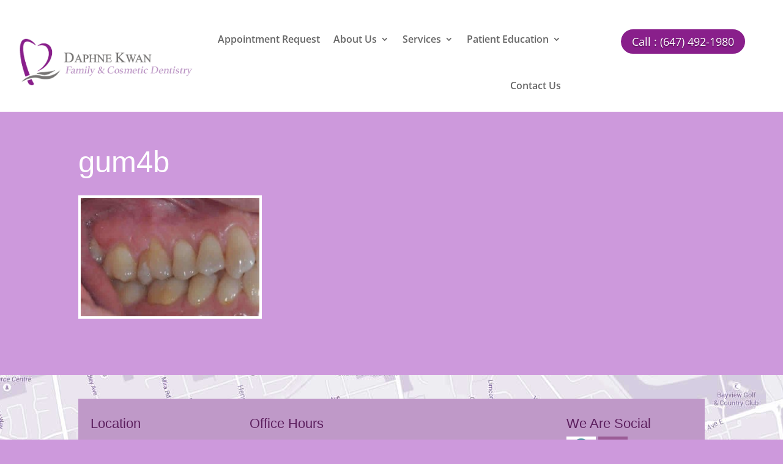

--- FILE ---
content_type: text/css
request_url: https://drkwandentistry.com/wp-content/et-cache/global/et-divi-customizer-global.min.css?ver=1766439674
body_size: 8038
content:
body,.et_pb_column_1_2 .et_quote_content blockquote cite,.et_pb_column_1_2 .et_link_content a.et_link_main_url,.et_pb_column_1_3 .et_quote_content blockquote cite,.et_pb_column_3_8 .et_quote_content blockquote cite,.et_pb_column_1_4 .et_quote_content blockquote cite,.et_pb_blog_grid .et_quote_content blockquote cite,.et_pb_column_1_3 .et_link_content a.et_link_main_url,.et_pb_column_3_8 .et_link_content a.et_link_main_url,.et_pb_column_1_4 .et_link_content a.et_link_main_url,.et_pb_blog_grid .et_link_content a.et_link_main_url,body .et_pb_bg_layout_light .et_pb_post p,body .et_pb_bg_layout_dark .et_pb_post p{font-size:15px}.et_pb_slide_content,.et_pb_best_value{font-size:17px}body{color:#774479}h1,h2,h3,h4,h5,h6{color:#ffffff}body{line-height:2em}#et_search_icon:hover,.mobile_menu_bar:before,.mobile_menu_bar:after,.et_toggle_slide_menu:after,.et-social-icon a:hover,.et_pb_sum,.et_pb_pricing li a,.et_pb_pricing_table_button,.et_overlay:before,.entry-summary p.price ins,.et_pb_member_social_links a:hover,.et_pb_widget li a:hover,.et_pb_filterable_portfolio .et_pb_portfolio_filters li a.active,.et_pb_filterable_portfolio .et_pb_portofolio_pagination ul li a.active,.et_pb_gallery .et_pb_gallery_pagination ul li a.active,.wp-pagenavi span.current,.wp-pagenavi a:hover,.nav-single a,.tagged_as a,.posted_in a{color:#774479}.et_pb_contact_submit,.et_password_protected_form .et_submit_button,.et_pb_bg_layout_light .et_pb_newsletter_button,.comment-reply-link,.form-submit .et_pb_button,.et_pb_bg_layout_light .et_pb_promo_button,.et_pb_bg_layout_light .et_pb_more_button,.et_pb_contact p input[type="checkbox"]:checked+label i:before,.et_pb_bg_layout_light.et_pb_module.et_pb_button{color:#774479}.footer-widget h4{color:#774479}.et-search-form,.nav li ul,.et_mobile_menu,.footer-widget li:before,.et_pb_pricing li:before,blockquote{border-color:#774479}.et_pb_counter_amount,.et_pb_featured_table .et_pb_pricing_heading,.et_quote_content,.et_link_content,.et_audio_content,.et_pb_post_slider.et_pb_bg_layout_dark,.et_slide_in_menu_container,.et_pb_contact p input[type="radio"]:checked+label i:before{background-color:#774479}a{color:#f2f2f2}.nav li ul{border-color:#cd99dc}.et_secondary_nav_enabled #page-container #top-header{background-color:#774479!important}#et-secondary-nav li ul{background-color:#774479}#top-menu li a{font-size:16px}body.et_vertical_nav .container.et_search_form_container .et-search-form input{font-size:16px!important}#top-menu li a,.et_search_form_container input{letter-spacing:-1px}.et_search_form_container input::-moz-placeholder{letter-spacing:-1px}.et_search_form_container input::-webkit-input-placeholder{letter-spacing:-1px}.et_search_form_container input:-ms-input-placeholder{letter-spacing:-1px}#top-menu li.current-menu-ancestor>a,#top-menu li.current-menu-item>a,#top-menu li.current_page_item>a{color:#cd99dc}#main-footer .footer-widget h4,#main-footer .widget_block h1,#main-footer .widget_block h2,#main-footer .widget_block h3,#main-footer .widget_block h4,#main-footer .widget_block h5,#main-footer .widget_block h6{color:#5d205f}.footer-widget li:before{border-color:#5d205f}.footer-widget .et_pb_widget div,.footer-widget .et_pb_widget ul,.footer-widget .et_pb_widget ol,.footer-widget .et_pb_widget label{line-height:1.5em}#footer-widgets .footer-widget li:before{top:8.25px}#footer-bottom{background-color:rgba(111,86,117,0.74)}#footer-info,#footer-info a{color:#ffffff}#footer-info{font-size:16px}@media only screen and (min-width:981px){#main-footer .footer-widget h4,#main-footer .widget_block h1,#main-footer .widget_block h2,#main-footer .widget_block h3,#main-footer .widget_block h4,#main-footer .widget_block h5,#main-footer .widget_block h6{font-size:22px}.et_fixed_nav #page-container .et-fixed-header#top-header{background-color:#774479!important}.et_fixed_nav #page-container .et-fixed-header#top-header #et-secondary-nav li ul{background-color:#774479}.et-fixed-header #top-menu li.current-menu-ancestor>a,.et-fixed-header #top-menu li.current-menu-item>a,.et-fixed-header #top-menu li.current_page_item>a{color:#cd99dc!important}}@media only screen and (min-width:1350px){.et_pb_row{padding:27px 0}.et_pb_section{padding:54px 0}.single.et_pb_pagebuilder_layout.et_full_width_page .et_post_meta_wrapper{padding-top:81px}.et_pb_fullwidth_section{padding:0}}h1,h1.et_pb_contact_main_title,.et_pb_title_container h1{font-size:49px}h2,.product .related h2,.et_pb_column_1_2 .et_quote_content blockquote p{font-size:42px}h3{font-size:35px}h4,.et_pb_circle_counter h3,.et_pb_number_counter h3,.et_pb_column_1_3 .et_pb_post h2,.et_pb_column_1_4 .et_pb_post h2,.et_pb_blog_grid h2,.et_pb_column_1_3 .et_quote_content blockquote p,.et_pb_column_3_8 .et_quote_content blockquote p,.et_pb_column_1_4 .et_quote_content blockquote p,.et_pb_blog_grid .et_quote_content blockquote p,.et_pb_column_1_3 .et_link_content h2,.et_pb_column_3_8 .et_link_content h2,.et_pb_column_1_4 .et_link_content h2,.et_pb_blog_grid .et_link_content h2,.et_pb_column_1_3 .et_audio_content h2,.et_pb_column_3_8 .et_audio_content h2,.et_pb_column_1_4 .et_audio_content h2,.et_pb_blog_grid .et_audio_content h2,.et_pb_column_3_8 .et_pb_audio_module_content h2,.et_pb_column_1_3 .et_pb_audio_module_content h2,.et_pb_gallery_grid .et_pb_gallery_item h3,.et_pb_portfolio_grid .et_pb_portfolio_item h2,.et_pb_filterable_portfolio_grid .et_pb_portfolio_item h2{font-size:29px}h5{font-size:25px}h6{font-size:23px}.et_pb_slide_description .et_pb_slide_title{font-size:74px}.et_pb_gallery_grid .et_pb_gallery_item h3,.et_pb_portfolio_grid .et_pb_portfolio_item h2,.et_pb_filterable_portfolio_grid .et_pb_portfolio_item h2,.et_pb_column_1_4 .et_pb_audio_module_content h2{font-size:25px}	h1,h2,h3,h4,h5,h6{font-family:'Droid Serif',sans-serif}#logo{display:inline-block;float:none;margin-bottom:0;max-height:100%;transition:all 0.4s ease-in-out 0s;vertical-align:middle}.et_header_style_left #logo,.et_header_style_split #logo{max-width:75%}#main-header{height:120px}.et_header_style_left .logo_container{height:120px}#headersearch{padding-bottom:4px;padding-top:20px;text-align:right}#header-phone{color:#B78CBF;font-size:30px;font-weight:400;padding-bottom:10px;text-align:right;font-family:"Droid Serif",Georgia,"Times New Roman",serif}.et_header_style_left #et-top-navigation nav>ul>li>a,.et_header_style_split #et-top-navigation nav>ul>li>a{padding-bottom:12px}.et_header_style_left #et-top-navigation,.et_header_style_split #et-top-navigation{padding-top:63px}#headersearch{float:right;padding-bottom:4px;text-align:right;width:410px;color:#B78CBF;font-size:26px;font-weight:420;font-family:"Droid Serif",Georgia,"Times New Roman",serif}#searchfield{float:left;padding-right:40px}.btn{background:#bf99c8 none repeat scroll 0 0;border:0 none;color:#fff;height:20px}#headersearch>form{display:inline-block}#main-content{background-color:inherit}.et_pb_title_container h1{font-size:46px}h2{color:#774479;font-size:35px}h3{font-size:25px;padding-top:1em;padding-bottom:1em}.et_pb_slide_description,.et_pb_slider_fullwidth_off .et_pb_slide_description{margin:auto;padding:26% 0 2%;width:auto}.entry-content img{border:4px solid #fff}.et_pb_main_blurb_image{margin-bottom:0}.et_pb_blurb_container{background:#c8a6d0 none repeat scroll 0 0}.et_pb_blurb h4{padding:6px 0px;font-size:18px}#main-footer{background:#fff;background-image:url("https://drkwandentistry.com/wp-content/uploads/2019/05/footerbg.jpg")!important;background-repeat:no-repeat;background-position:center top;padding-top:3%;margin-top:60px}#footer-widgets{background:#bf99c8 none repeat scroll 0 0;padding:3% 2% 0}.et_pb_widget a{color:#fff;text-decoration:underline}#footer-bottom{margin-top:2%;padding:15px 0 5px}#main-content .container::before{width:0}#sidebar{display:none}.et_pb_post h2 a,.et_pb_portfolio_item h3 a{text-decoration:underline}@media all and (max-width:980px){#headersearch{display:none}#header-phone{display:none}.et_header_style_left #et-top-navigation,.et_header_style_split #et-top-navigation{padding-top:53px}}

--- FILE ---
content_type: application/x-javascript
request_url: https://data.staticfiles.io/accounts/d8f8991b-35979cfe-e989fef6/load.js
body_size: 1005
content:
if (typeof AD == 'undefined') AD = {};
    AD.collect_domain = 'collection.activedemand.com';
    AD.api_domain = 'api.activedemand.com';
    AD.google_captcha_v3_key = '';
var AD_load_account_settings = function() {
    AD.set_web_key('web-177000-34f725-10f66c');
    AD.ready(function(){
        AD.start_recording();
    });
};
if (typeof AD != 'undefined' && AD.set_web_key) {
    AD_load_account_settings();
} else if (document.querySelectorAll("script[src='https://data.staticfiles.io/public/javascript/ad.collect.min.js.jgz']").length > 0) {
    var AD_load_account_settings_interval = setInterval(function(){
      if (typeof AD != 'undefined' && AD.set_web_key) {
        AD_load_account_settings();
        clearInterval(AD_load_account_settings_interval);
      }
    },200);
} else {
    var s = document.createElement('script');
    s.type = 'text/javascript';
    s.src = 'https://data.staticfiles.io/public/javascript/ad.collect.min.js.jgz';
    s.async = true;
    s.defer = true;
    s.onreadystatechange = s.onload = function(){
      AD_load_account_settings();
    };
    document.getElementsByTagName('head')[0].appendChild(s);
}

--- FILE ---
content_type: text/plain
request_url: https://www.google-analytics.com/j/collect?v=1&_v=j102&a=578756364&t=pageview&_s=1&dl=https%3A%2F%2Fdrkwandentistry.com%2Fsmile-gallery%2Fgum4b%2F&ul=en-us%40posix&dt=gum4b%20-%20Dr.%20Daphne%20Kwan&sr=1280x720&vp=1280x720&_u=YEBAAEABAAAAACAAI~&jid=1270562886&gjid=934637756&cid=1822941464.1768594011&tid=UA-179335660-1&_gid=1224013596.1768594011&_r=1&_slc=1&gtm=45He61e1h1n815R9N38Zv832777068za200zd832777068&gcd=13l3l3l3l1l1&dma=0&tag_exp=103116026~103200004~104527906~104528500~104684208~104684211~105391253~115938466~115938469~116744867~117041587&z=334122623
body_size: -451
content:
2,cG-LNQM6040HC